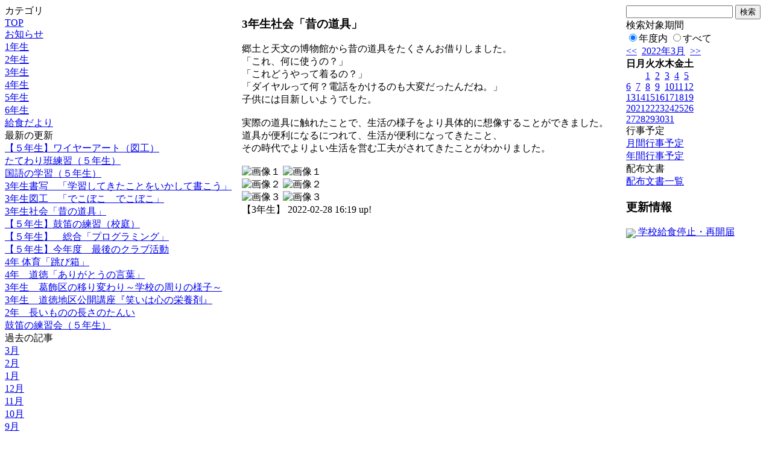

--- FILE ---
content_type: text/html; charset=EUC-JP
request_url: https://school.katsushika.ed.jp/weblog/index.php?id=kamikomatsu_e&type=1&column_id=35850&category_id=2257&date=20220309
body_size: 19513
content:
<!DOCTYPE html PUBLIC "-//W3C//DTD XHTML 1.0 Transitional//EN" "http://www.w3.org/TR/xhtml1/DTD/xhtml1-transitional.dtd">
<html xmlns="http://www.w3.org/1999/xhtml" xml:lang="ja" lang="ja">

<head>
<meta http-equiv="Content-Type" content="text/html; charset=EUC-JP" />
<meta http-equiv="Content-Style-Type" content="text/css" />
<meta http-equiv="Content-Script-Type" content="text/javascript" />
<link rel="stylesheet" href="/weblog/css/type_078/import.css" type="text/css" />
<title>葛飾区立上小松小学校</title>
<style type="text/css">
#block_title {
    background-image: url("/weblog/data/kamikomatsu_e/title.gif");
    background-repeat: no-repeat;
}
</style>
<link rel="alternate" type="application/rss+xml" title="RSS" href="https://school.katsushika.ed.jp/weblog/rss2.php?id=kamikomatsu_e" />
<script type="text/javascript">
//<![CDATA[
var ENV={school_id:'kamikomatsu_e'};
//]]>
</script>

<script type="text/javascript">
//<![CDATA[
var writeNewEntryImage;
(function(){
	function getval(name){
		var cs=document.cookie.split(/;\s*/);
		for(var i=0; i<cs.length; i++) {
			var nv=cs[i].split('=');
			if(nv[0]==name)return decodeURIComponent(nv[1]);
		}
		return false;
	}
	function setval(name,val,days){
		var str = name+'='+encodeURIComponent(val) +';path=/;';
		if (days) {
			var d=new Date();
			d.setTime(d.getTime + days*3600*24*1000);
			str += 'expires='+ d.toGMTString() +';';
		}
		document.cookie = str;
	}
	function toInt(s){
		if(!s)return false;
		var n=parseInt(s);
		if(isNaN(n))n=false;
		return n;
	}
	var ftime=toInt(getval('AccessTime')), ltime=toInt(getval('PreAccessTime'));
	var now=new Date();
	now=Math.floor(now.getTime()/1000);
	if(!ftime) {
		if(ltime) ftime=ltime;
		else ftime = now;
		setval('AccessTime', ftime);
	}
	setval('PreAccessTime',now,14);
	writeNewEntryImage = function(pubsec,w,h) {
		if (!pubsec || pubsec>=ftime) {
			var tag = '<img src="/weblog/css/type_078/image/icon_000.gif"';
			if(w) tag += ' width="'+ w +'"';
			if(h) tag += ' height="'+ h +'"';
			tag += ' align="absmiddle"';
			tag += ' alt="新着"';
			tag += ' /> ';
			document.write(tag);
		}
	};
})();
function tglelm(elm, swt) {
	if (typeof elm == "string") elm = document.getElementById(elm);
	var toExpand = elm.style.display != "block";
	elm.style.display = toExpand? "block" : "none";
	if (swt) {
		if (typeof swt == "string") swt = document.getElementById(swt);
		var cn = toExpand? "expand" : "collapse";
		if (tglelm.reClass.test(swt.className)) {
			swt.className = swt.className.replace(tglelm.reClass, cn);
		} else {
			swt.className = swt.className +" "+ cn;
		}
	}
}
tglelm.reClass = /\b(collapse|expand)\b/;

//]]>
</script>

</head>


<body>
<div id="block_whole">


<!-- ■Block_mess -->
<div id="block_mess"><marquee behavior="scroll" scrolldelay="67" scrollamount="3"><font style="font-size:16px;"></font></marquee>
</div>
<!-- ■Block_mess end -->


<!-- ■block_main -->
<div id="block_main">
<table width="100%" border="0" cellspacing="0" cellpadding="0">
<tr valign="top">


<!-- ●Block_left -->
<td id="block_left">


<!-- カテゴリ -->
<div class="group_sidemenu">
<div class="sidemenu_0">
<div class="menu_title">カテゴリ</div>
<div class="divmenuitem">
  <a class="menu" href="index.php?id=kamikomatsu_e&amp;date=20220309">TOP</a>
</div>
<div class="divmenuitem">
  <a class="menu" href="index.php?id=kamikomatsu_e&amp;type=2&amp;date=20220309&amp;category_id=100">お知らせ</a>
</div>
<div class="divmenuitem">
  <a class="menu" href="index.php?id=kamikomatsu_e&amp;type=2&amp;date=20220309&amp;category_id=2255">1年生</a>
</div>
<div class="divmenuitem">
  <a class="menu" href="index.php?id=kamikomatsu_e&amp;type=2&amp;date=20220309&amp;category_id=2256">2年生</a>
</div>
<div class="divmenuitem">
  <a class="menu menu_selected" href="index.php?id=kamikomatsu_e&amp;type=2&amp;date=20220309&amp;category_id=2257">3年生</a>
</div>
<div class="divmenuitem">
  <a class="menu" href="index.php?id=kamikomatsu_e&amp;type=2&amp;date=20220309&amp;category_id=2258">4年生</a>
</div>
<div class="divmenuitem">
  <a class="menu" href="index.php?id=kamikomatsu_e&amp;type=2&amp;date=20220309&amp;category_id=2259">5年生</a>
</div>
<div class="divmenuitem">
  <a class="menu" href="index.php?id=kamikomatsu_e&amp;type=2&amp;date=20220309&amp;category_id=2260">6年生</a>
</div>
<div class="divmenuitem">
  <a class="menu" href="index.php?id=kamikomatsu_e&amp;type=2&amp;date=20220309&amp;category_id=3247">給食だより</a>
</div>

</div>
</div>


<!-- 最新の更新 -->
<div class="group_sidemenu">
<div class="sidemenu_1">
<div class="menu_title">最新の更新</div>
<div class="divmenuitem">
  <a class="menu" href="/weblog/index.php?id=kamikomatsu_e&amp;type=1&amp;column_id=36540&amp;category_id=2259&amp;date=20220309"><script type="text/javascript">writeNewEntryImage(1646805879,null,null,'absmiddle')</script>【５年生】ワイヤーアート（図工）</a>
</div>
<div class="divmenuitem">
  <a class="menu" href="/weblog/index.php?id=kamikomatsu_e&amp;type=1&amp;column_id=36534&amp;category_id=2259&amp;date=20220309"><script type="text/javascript">writeNewEntryImage(1646791411,null,null,'absmiddle')</script>たてわり班練習（５年生）</a>
</div>
<div class="divmenuitem">
  <a class="menu" href="/weblog/index.php?id=kamikomatsu_e&amp;type=1&amp;column_id=36362&amp;category_id=2259&amp;date=20220309"><script type="text/javascript">writeNewEntryImage(1646619018,null,null,'absmiddle')</script>国語の学習（５年生）</a>
</div>
<div class="divmenuitem">
  <a class="menu" href="/weblog/index.php?id=kamikomatsu_e&amp;type=1&amp;column_id=35896&amp;category_id=2257&amp;date=20220309"><script type="text/javascript">writeNewEntryImage(1646120016,null,null,'absmiddle')</script>3年生書写　「学習してきたことをいかして書こう」</a>
</div>
<div class="divmenuitem">
  <a class="menu" href="/weblog/index.php?id=kamikomatsu_e&amp;type=1&amp;column_id=35855&amp;category_id=2257&amp;date=20220309"><script type="text/javascript">writeNewEntryImage(1646120006,null,null,'absmiddle')</script>3年生図工　「でこぼこ　でこぼこ」</a>
</div>
<div class="divmenuitem">
  <a class="menu" href="/weblog/index.php?id=kamikomatsu_e&amp;type=1&amp;column_id=35850&amp;category_id=2257&amp;date=20220309"><script type="text/javascript">writeNewEntryImage(1646032774,null,null,'absmiddle')</script>3年生社会「昔の道具」</a>
</div>
<div class="divmenuitem">
  <a class="menu" href="/weblog/index.php?id=kamikomatsu_e&amp;type=1&amp;column_id=35724&amp;category_id=2259&amp;date=20220309"><script type="text/javascript">writeNewEntryImage(1645769428,null,null,'absmiddle')</script>【５年生】鼓笛の練習（校庭）</a>
</div>
<div class="divmenuitem">
  <a class="menu" href="/weblog/index.php?id=kamikomatsu_e&amp;type=1&amp;column_id=35722&amp;category_id=2259&amp;date=20220309"><script type="text/javascript">writeNewEntryImage(1645769414,null,null,'absmiddle')</script>【５年生】　総合「プログラミング」</a>
</div>
<div class="divmenuitem">
  <a class="menu" href="/weblog/index.php?id=kamikomatsu_e&amp;type=1&amp;column_id=35420&amp;category_id=2259&amp;date=20220309"><script type="text/javascript">writeNewEntryImage(1645700322,null,null,'absmiddle')</script>【５年生】今年度　最後のクラブ活動</a>
</div>
<div class="divmenuitem">
  <a class="menu" href="/weblog/index.php?id=kamikomatsu_e&amp;type=1&amp;column_id=35600&amp;category_id=2258&amp;date=20220309"><script type="text/javascript">writeNewEntryImage(1645522027,null,null,'absmiddle')</script>4年 体育「跳び箱」</a>
</div>
<div class="divmenuitem">
  <a class="menu" href="/weblog/index.php?id=kamikomatsu_e&amp;type=1&amp;column_id=35598&amp;category_id=2258&amp;date=20220309"><script type="text/javascript">writeNewEntryImage(1645498383,null,null,'absmiddle')</script>4年　道徳「ありがとうの言葉」</a>
</div>
<div class="divmenuitem">
  <a class="menu" href="/weblog/index.php?id=kamikomatsu_e&amp;type=1&amp;column_id=35482&amp;category_id=2257&amp;date=20220309"><script type="text/javascript">writeNewEntryImage(1645249464,null,null,'absmiddle')</script>3年生　葛飾区の移り変わり～学校の周りの様子～</a>
</div>
<div class="divmenuitem">
  <a class="menu" href="/weblog/index.php?id=kamikomatsu_e&amp;type=1&amp;column_id=35481&amp;category_id=2257&amp;date=20220309"><script type="text/javascript">writeNewEntryImage(1645249442,null,null,'absmiddle')</script>3年生　道徳地区公開講座『笑いは心の栄養剤』</a>
</div>
<div class="divmenuitem">
  <a class="menu" href="/weblog/index.php?id=kamikomatsu_e&amp;type=1&amp;column_id=35414&amp;category_id=2256&amp;date=20220309"><script type="text/javascript">writeNewEntryImage(1645249232,null,null,'absmiddle')</script>2年　長いものの長さのたんい</a>
</div>
<div class="divmenuitem">
  <a class="menu" href="/weblog/index.php?id=kamikomatsu_e&amp;type=1&amp;column_id=35310&amp;category_id=2259&amp;date=20220309"><script type="text/javascript">writeNewEntryImage(1645146888,null,null,'absmiddle')</script>鼓笛の練習会（５年生）</a>
</div>

</div>
</div>


<!-- バックナンバー -->
<div class="group_sidemenu">
<div class="sidemenu_1">
<div class="menu_title">過去の記事</div>
<div class="divmenuitem">
  <a class="menu" href="/weblog/index.php?id=kamikomatsu_e&amp;type=2&amp;category_id=2257&amp;date=20220309&amp;optiondate=202203">3月</a>
</div>
<div class="divmenuitem">
  <a class="menu" href="/weblog/index.php?id=kamikomatsu_e&amp;type=2&amp;category_id=2257&amp;date=20220309&amp;optiondate=202202">2月</a>
</div>
<div class="divmenuitem">
  <a class="menu" href="/weblog/index.php?id=kamikomatsu_e&amp;type=2&amp;category_id=2257&amp;date=20220309&amp;optiondate=202201">1月</a>
</div>
<div class="divmenuitem">
  <a class="menu" href="/weblog/index.php?id=kamikomatsu_e&amp;type=2&amp;category_id=2257&amp;date=20220309&amp;optiondate=202112">12月</a>
</div>
<div class="divmenuitem">
  <a class="menu" href="/weblog/index.php?id=kamikomatsu_e&amp;type=2&amp;category_id=2257&amp;date=20220309&amp;optiondate=202111">11月</a>
</div>
<div class="divmenuitem">
  <a class="menu" href="/weblog/index.php?id=kamikomatsu_e&amp;type=2&amp;category_id=2257&amp;date=20220309&amp;optiondate=202110">10月</a>
</div>
<div class="divmenuitem">
  <a class="menu" href="/weblog/index.php?id=kamikomatsu_e&amp;type=2&amp;category_id=2257&amp;date=20220309&amp;optiondate=202109">9月</a>
</div>
<div class="divmenuitem">
  <a class="menu" href="/weblog/index.php?id=kamikomatsu_e&amp;type=2&amp;category_id=2257&amp;date=20220309&amp;optiondate=202107">7月</a>
</div>
<div class="divmenuitem">
  <a class="menu" href="/weblog/index.php?id=kamikomatsu_e&amp;type=2&amp;category_id=2257&amp;date=20220309&amp;optiondate=202106">6月</a>
</div>
<div class="divmenuitem">
  <a class="menu" href="/weblog/index.php?id=kamikomatsu_e&amp;type=2&amp;category_id=2257&amp;date=20220309&amp;optiondate=202105">5月</a>
</div>
<div class="divmenuitem">
  <a class="menu" href="/weblog/index.php?id=kamikomatsu_e&amp;type=2&amp;category_id=2257&amp;date=20220309&amp;optiondate=202104">4月</a>
</div>
<div class="divmenuitem">
  <a class="menu" href="/weblog/index.php?id=kamikomatsu_e">2025年度</a>
</div>
<div class="divmenuitem">
  <a class="menu" href="/weblog/index.php?id=kamikomatsu_e&amp;date=20250331">2024年度</a>
</div>
<div class="divmenuitem">
  <a class="menu" href="/weblog/index.php?id=kamikomatsu_e&amp;date=20240331">2023年度</a>
</div>
<div class="divmenuitem">
  <a class="menu" href="/weblog/index.php?id=kamikomatsu_e&amp;date=20230331">2022年度</a>
</div>
<div class="divmenuitem">
  <a class="menu menu_selected" href="/weblog/index.php?id=kamikomatsu_e&amp;date=20220331">2021年度</a>
</div>
<div class="divmenuitem">
  <a class="menu" href="/weblog/index.php?id=kamikomatsu_e&amp;date=20210331">2020年度</a>
</div>

</div>
</div>


</td>


<!-- ●Block_middle -->
<td id="block_middle">

<!-- センターメッセージ -->


<!-- コラムブロック -->
<div class="blog-items">
<div id="column-35850" class="column_group">
<div class="column_header">
<h3><span class="wrap"><script type="text/javascript">writeNewEntryImage(1646032774,36,13);</script>3年生社会「昔の道具」</span></h3>
</div>
<div class="column_body clayout-19">
郷土と天文の博物館から昔の道具をたくさんお借りしました。<br />
「これ、何に使うの？」<br />
「これどうやって着るの？」<br />
「ダイヤルって何？電話をかけるのも大変だったんだね。」<br />
子供には目新しいようでした。<br />
<br />
実際の道具に触れたことで、生活の様子をより具体的に想像することができました。<br />
道具が便利になるにつれて、生活が便利になってきたこと、<br />
その時代でよりよい生活を営む工夫がされてきたことがわかりました。<br />
<br style="clear:both;" />
<div class="image_group ig-pos-last"><span class="bimg bimg-first" >
	<img src="/weblog/files/kamikomatsu_e/blog/35850/1/98306.jpg" title="画像１" alt="画像１" width="420" height="315" onmousedown="return false" ondragstart="return false" oncontextmenu="return false" />
	<img class="protect" src="/weblog/image/space.gif" title="画像１" alt="画像１" width="420" height="315" onmousedown="return false" ondragstart="return false" oncontextmenu="return false" />
</span><br />
<span class="bimg bimg-item" >
	<img src="/weblog/files/kamikomatsu_e/blog/35850/2/98307.jpg" title="画像２" alt="画像２" width="420" height="315" onmousedown="return false" ondragstart="return false" oncontextmenu="return false" />
	<img class="protect" src="/weblog/image/space.gif" title="画像２" alt="画像２" width="420" height="315" onmousedown="return false" ondragstart="return false" oncontextmenu="return false" />
</span><br />
<span class="bimg bimg-last" >
	<img src="/weblog/files/kamikomatsu_e/blog/35850/3/98308.jpg" title="画像３" alt="画像３" width="420" height="315" onmousedown="return false" ondragstart="return false" oncontextmenu="return false" />
	<img class="protect" src="/weblog/image/space.gif" title="画像３" alt="画像３" width="420" height="315" onmousedown="return false" ondragstart="return false" oncontextmenu="return false" />
</span></div>

</div>
<div class="column_footer">【3年生】 2022-02-28 16:19 up!</div>
</div>

</div>

<!-- コラムブロック end -->


</td>


<!-- ●Block_right -->
<td id="block_right">


<!-- 検索ボックス -->
<div id="group_search">
<form method="get" action="index.php">
<input type="hidden" name="id" value="kamikomatsu_e" />
<input type="hidden" name="type" value="7" />
<input type="hidden" name="date" value="20220309" />
<input type="text" name="search_word" value="" class="search_text" />
<input type="submit" value="検索" class="search_button" />
<div align="left" class="search_text">
検索対象期間<br />
<label><input type="radio" name="search_option" value="0" checked="checked" />年度内</label>
<label><input type="radio" name="search_option" value="1" />すべて</label>
</div>
</form>

</div>


<!-- カレンダー -->
<div class="group_calendar">
<div id="monthly">
<div id="monthly_header">
	<a href="/weblog/index.php?id=kamikomatsu_e&amp;date=20220209"><span class="navi">&lt;&lt;</span></a>
	&nbsp;<a href="/weblog/index.php?id=kamikomatsu_e">2022年3月</a>
	&nbsp;<a href="/weblog/index.php?id=kamikomatsu_e&amp;date=20220409"><span class="navi">&gt;&gt;</span></a>
</div>
<table id="monthly_calendar" summary="ブラウズ日選択カレンダー" border="0" cellpadding="0" cellspacing="0">
	<tr>
		<th><span class="sunday">日</span></th>
		<th>月</th>
		<th>火</th>
		<th>水</th>
		<th>木</th>
		<th>金</th>
		<th><span class="saturday">土</span></th>
	</tr>
	<tr>
		<td>　</td>
		<td>　</td>
		<td><a href="/weblog/index.php?id=kamikomatsu_e&amp;date=20220301">1</a></td>
		<td><a href="/weblog/index.php?id=kamikomatsu_e&amp;date=20220302">2</a></td>
		<td><a href="/weblog/index.php?id=kamikomatsu_e&amp;date=20220303">3</a></td>
		<td><a href="/weblog/index.php?id=kamikomatsu_e&amp;date=20220304">4</a></td>
		<td><a href="/weblog/index.php?id=kamikomatsu_e&amp;date=20220305"><span class="saturday">5</span></a></td>
	</tr>
	<tr>
		<td><a href="/weblog/index.php?id=kamikomatsu_e&amp;date=20220306"><span class="sunday">6</span></a></td>
		<td><a href="/weblog/index.php?id=kamikomatsu_e&amp;date=20220307">7</a></td>
		<td><a href="/weblog/index.php?id=kamikomatsu_e&amp;date=20220308">8</a></td>
		<td><a href="/weblog/index.php?id=kamikomatsu_e&amp;date=20220309"><span class="selected">9</span></a></td>
		<td><a href="/weblog/index.php?id=kamikomatsu_e&amp;date=20220310">10</a></td>
		<td><a href="/weblog/index.php?id=kamikomatsu_e&amp;date=20220311">11</a></td>
		<td><a href="/weblog/index.php?id=kamikomatsu_e&amp;date=20220312"><span class="saturday">12</span></a></td>
	</tr>
	<tr>
		<td><a href="/weblog/index.php?id=kamikomatsu_e&amp;date=20220313"><span class="sunday">13</span></a></td>
		<td><a href="/weblog/index.php?id=kamikomatsu_e&amp;date=20220314">14</a></td>
		<td><a href="/weblog/index.php?id=kamikomatsu_e&amp;date=20220315">15</a></td>
		<td><a href="/weblog/index.php?id=kamikomatsu_e&amp;date=20220316">16</a></td>
		<td><a href="/weblog/index.php?id=kamikomatsu_e&amp;date=20220317">17</a></td>
		<td><a href="/weblog/index.php?id=kamikomatsu_e&amp;date=20220318">18</a></td>
		<td><a href="/weblog/index.php?id=kamikomatsu_e&amp;date=20220319"><span class="saturday">19</span></a></td>
	</tr>
	<tr>
		<td><a href="/weblog/index.php?id=kamikomatsu_e&amp;date=20220320"><span class="sunday">20</span></a></td>
		<td><a href="/weblog/index.php?id=kamikomatsu_e&amp;date=20220321">21</a></td>
		<td><a href="/weblog/index.php?id=kamikomatsu_e&amp;date=20220322">22</a></td>
		<td><a href="/weblog/index.php?id=kamikomatsu_e&amp;date=20220323">23</a></td>
		<td><a href="/weblog/index.php?id=kamikomatsu_e&amp;date=20220324">24</a></td>
		<td><a href="/weblog/index.php?id=kamikomatsu_e&amp;date=20220325">25</a></td>
		<td><a href="/weblog/index.php?id=kamikomatsu_e&amp;date=20220326"><span class="saturday">26</span></a></td>
	</tr>
	<tr>
		<td><a href="/weblog/index.php?id=kamikomatsu_e&amp;date=20220327"><span class="sunday">27</span></a></td>
		<td><a href="/weblog/index.php?id=kamikomatsu_e&amp;date=20220328">28</a></td>
		<td><a href="/weblog/index.php?id=kamikomatsu_e&amp;date=20220329">29</a></td>
		<td><a href="/weblog/index.php?id=kamikomatsu_e&amp;date=20220330">30</a></td>
		<td><a href="/weblog/index.php?id=kamikomatsu_e&amp;date=20220331">31</a></td>
		<td>　</td>
		<td>　</td>
	</tr>
</table>
</div>
</div>



<!-- 週間予定表 -->



<!-- 行事予定 -->
<div class="group_sidemenu">
<div class="sidemenu_2">
<div class="menu_title">行事予定</div>
<div class="divmenuitem">
  <a class="menu" href="index.php?id=kamikomatsu_e&amp;type=3&amp;date=20220309">月間行事予定</a>
</div>


<div class="divmenuitem">
  <a class="menu" href="index.php?id=kamikomatsu_e&amp;type=4&amp;date=20220309">年間行事予定</a>
</div>


</div>
</div>


<!-- リンク -->



<!-- 配布文書 -->
<div class="group_sidemenu">
<div class="sidemenu_4">
<div class="menu_title">配布文書</div>
<div class="divmenuitem">
  <a class="menu" href="index.php?id=kamikomatsu_e&amp;type=5&amp;date=20220309">配布文書一覧</a>
</div>


<h3>更新情報</h3>
<div class="divmenuitem">
  <a class="menu" href="/weblog/files/kamikomatsu_e/doc/21105/40633.pdf" target="_blank"><script type="text/javascript">writeNewEntryImage(1610522060,null,null,'absmiddle')</script><img src="/weblog/css/type_078/image/icon_003.gif" border="0" align="absmiddle" /> 学校給食停止・再開届</a>
</div>

</div>
</div>


</td>
</tr></table>
</div>
<!-- ■block_main end -->


</div>
</body>
</html>